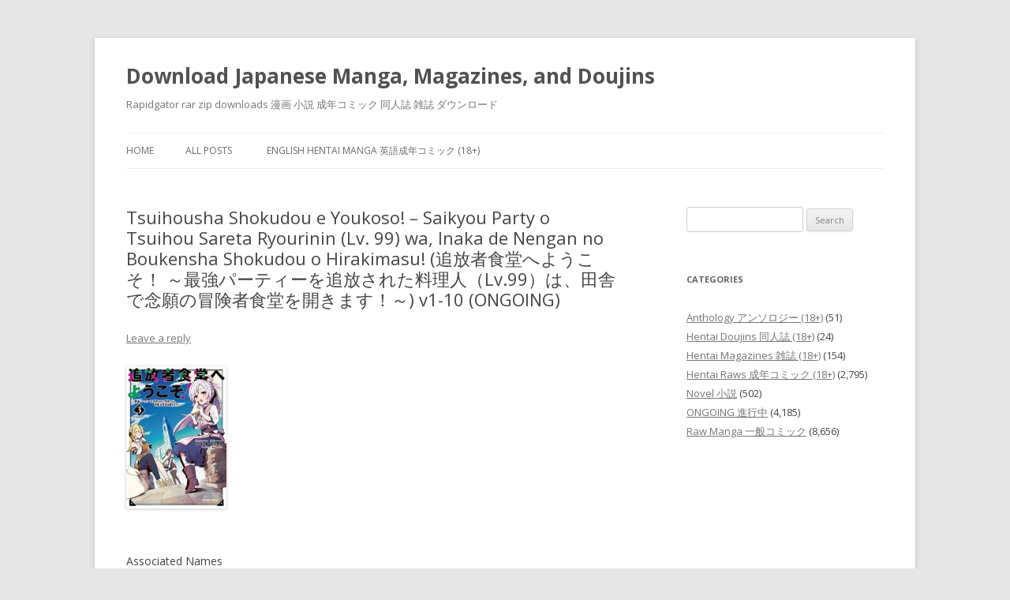

--- FILE ---
content_type: text/html; charset=UTF-8
request_url: https://jraws.net/tsuihousha-shokudou-e-youkoso-saikyou-party-o-tsuihou-sareta-ryourinin-lv-99-wa-inaka-de-nengan-no-boukensha-shokudou-o-hirakimasu-%E8%BF%BD%E6%94%BE%E8%80%85%E9%A3%9F%E5%A0%82%E3%81%B8/
body_size: 9400
content:
<!DOCTYPE html>
<!--[if IE 7]>
<html class="ie ie7" lang="en-US">
<![endif]-->
<!--[if IE 8]>
<html class="ie ie8" lang="en-US">
<![endif]-->
<!--[if !(IE 7) & !(IE 8)]><!-->
<html lang="en-US">
<!--<![endif]-->
<head>
<meta name="rapidgator" content="a2c03fd4dfbfff8d7ebac891741ece9adf2d138a"/>
<meta charset="UTF-8" />
<meta name="viewport" content="width=device-width" />
<title>Tsuihousha Shokudou e Youkoso! &#x2d; Saikyou Party o Tsuihou Sareta Ryourinin (Lv. 99) wa, Inaka de Nengan no Boukensha Shokudou o Hirakimasu! (追放者食堂へようこそ！ ～最強パーティーを追放された料理人（Lv.99）は、田舎で念願の冒険者食堂を開きます！～) v1&#x2d;10 (ONGOING) &#x2d; Download Japanese Manga, Magazines, and Doujins</title>
<link rel="profile" href="https://gmpg.org/xfn/11" />
<link rel="pingback" href="https://jraws.net/xmlrpc.php">
<!--[if lt IE 9]>
<script src="https://jraws.net/wp-content/themes/twentytwelve/js/html5.js?ver=3.7.0" type="text/javascript"></script>
<![endif]-->

<!-- The SEO Framework by Sybre Waaijer -->
<meta name="robots" content="max-snippet:-1,max-image-preview:large,max-video-preview:-1" />
<meta name="description" content="Associated Names Tsuihousha Shokudou e Youkoso! &ndash; Saikyou Party o Tsuihou Sareta Ryourinin (Lv.99) wa, Inaka de Nengan no Boukensha Shokudou o Hirakimasu!" />
<meta property="og:image" content="https://i.postimg.cc/VrqGqVYQ/i339956.jpg" />
<meta property="og:locale" content="en_US" />
<meta property="og:type" content="article" />
<meta property="og:title" content="Tsuihousha Shokudou e Youkoso! &#x2d; Saikyou Party o Tsuihou Sareta Ryourinin (Lv. 99) wa, Inaka de Nengan no Boukensha Shokudou o Hirakimasu! (追放者食堂へようこそ！ ～最強パーティーを追放された料理人（Lv.99）は、田舎で念願の冒険者食堂を開きます！～) v1&#x2d;10 (ONGOING)" />
<meta property="og:description" content="Associated Names Tsuihousha Shokudou e Youkoso! &ndash; Saikyou Party o Tsuihou Sareta Ryourinin (Lv.99) wa, Inaka de Nengan no Boukensha Shokudou o Hirakimasu! Welcome to the Cheap Restaurant of Outcasts!" />
<meta property="og:url" content="https://jraws.net/tsuihousha-shokudou-e-youkoso-saikyou-party-o-tsuihou-sareta-ryourinin-lv-99-wa-inaka-de-nengan-no-boukensha-shokudou-o-hirakimasu-%e8%bf%bd%e6%94%be%e8%80%85%e9%a3%9f%e5%a0%82%e3%81%b8/" />
<meta property="og:site_name" content="Download Japanese Manga, Magazines, and Doujins" />
<meta property="og:updated_time" content="2025-07-27T23:27+00:00" />
<meta property="article:published_time" content="2025-07-27T23:23+00:00" />
<meta property="article:modified_time" content="2025-07-27T23:27+00:00" />
<meta name="twitter:card" content="summary_large_image" />
<meta name="twitter:title" content="Tsuihousha Shokudou e Youkoso! &#x2d; Saikyou Party o Tsuihou Sareta Ryourinin (Lv. 99) wa, Inaka de Nengan no Boukensha Shokudou o Hirakimasu! (追放者食堂へようこそ！ ～最強パーティーを追放された料理人（Lv.99）は、田舎で念願の冒険者食堂を開きます！～) v1&#x2d;10 (ONGOING)" />
<meta name="twitter:description" content="Associated Names Tsuihousha Shokudou e Youkoso! &ndash; Saikyou Party o Tsuihou Sareta Ryourinin (Lv.99) wa, Inaka de Nengan no Boukensha Shokudou o Hirakimasu! Welcome to the Cheap Restaurant of Outcasts!" />
<meta name="twitter:image" content="https://i.postimg.cc/VrqGqVYQ/i339956.jpg" />
<link rel="canonical" href="https://jraws.net/tsuihousha-shokudou-e-youkoso-saikyou-party-o-tsuihou-sareta-ryourinin-lv-99-wa-inaka-de-nengan-no-boukensha-shokudou-o-hirakimasu-%e8%bf%bd%e6%94%be%e8%80%85%e9%a3%9f%e5%a0%82%e3%81%b8/" />
<script type="application/ld+json">{"@context":"https://schema.org","@type":"BreadcrumbList","itemListElement":[{"@type":"ListItem","position":1,"item":{"@id":"https://jraws.net/","name":"Download Japanese Manga, Magazines, and Doujins"}},{"@type":"ListItem","position":2,"item":{"@id":"https://jraws.net/category/raw-manga-%e6%bc%ab%e7%94%bb/","name":"Raw Manga \u4e00\u822c\u30b3\u30df\u30c3\u30af"}},{"@type":"ListItem","position":3,"item":{"@id":"https://jraws.net/tsuihousha-shokudou-e-youkoso-saikyou-party-o-tsuihou-sareta-ryourinin-lv-99-wa-inaka-de-nengan-no-boukensha-shokudou-o-hirakimasu-%e8%bf%bd%e6%94%be%e8%80%85%e9%a3%9f%e5%a0%82%e3%81%b8/","name":"Tsuihousha Shokudou e Youkoso! &#8211; Saikyou Party o Tsuihou Sareta Ryourinin (Lv. 99) wa, Inaka de Nengan no Boukensha Shokudou o Hirakimasu! (\u8ffd\u653e\u8005\u98df\u5802\u3078\u3088\u3046\u3053\u305d\uff01 \uff5e\u6700\u5f37\u30cf\u309a\u30fc\u30c6\u30a3\u30fc\u3092\u8ffd\u653e\u3055\u308c\u305f\u6599\u7406\u4eba\uff08Lv.99\uff09\u306f\u3001\u7530\u820e\u3066\u3099\u5ff5\u9858\u306e\u5192\u967a\u8005\u98df\u5802\u3092\u958b\u304d\u307e\u3059\uff01\uff5e) v1-10 (ONGOING)"}}]}</script>
<!-- / The SEO Framework by Sybre Waaijer | 7.19ms meta | 12.14ms boot -->

<link rel='dns-prefetch' href='//fonts.googleapis.com' />
<link href='https://fonts.gstatic.com' crossorigin rel='preconnect' />
<link rel="alternate" type="application/rss+xml" title="Download Japanese Manga, Magazines, and Doujins &raquo; Feed" href="https://jraws.net/feed/" />
<link rel="alternate" type="application/rss+xml" title="Download Japanese Manga, Magazines, and Doujins &raquo; Comments Feed" href="https://jraws.net/comments/feed/" />
<link rel="alternate" type="application/rss+xml" title="Download Japanese Manga, Magazines, and Doujins &raquo; Tsuihousha Shokudou e Youkoso! &#8211; Saikyou Party o Tsuihou Sareta Ryourinin (Lv. 99) wa, Inaka de Nengan no Boukensha Shokudou o Hirakimasu! (追放者食堂へようこそ！ ～最強パーティーを追放された料理人（Lv.99）は、田舎で念願の冒険者食堂を開きます！～) v1-10 (ONGOING) Comments Feed" href="https://jraws.net/tsuihousha-shokudou-e-youkoso-saikyou-party-o-tsuihou-sareta-ryourinin-lv-99-wa-inaka-de-nengan-no-boukensha-shokudou-o-hirakimasu-%e8%bf%bd%e6%94%be%e8%80%85%e9%a3%9f%e5%a0%82%e3%81%b8/feed/" />
<script type="text/javascript">
window._wpemojiSettings = {"baseUrl":"https:\/\/s.w.org\/images\/core\/emoji\/14.0.0\/72x72\/","ext":".png","svgUrl":"https:\/\/s.w.org\/images\/core\/emoji\/14.0.0\/svg\/","svgExt":".svg","source":{"concatemoji":"https:\/\/jraws.net\/wp-includes\/js\/wp-emoji-release.min.js?ver=6.2.8"}};
/*! This file is auto-generated */
!function(e,a,t){var n,r,o,i=a.createElement("canvas"),p=i.getContext&&i.getContext("2d");function s(e,t){p.clearRect(0,0,i.width,i.height),p.fillText(e,0,0);e=i.toDataURL();return p.clearRect(0,0,i.width,i.height),p.fillText(t,0,0),e===i.toDataURL()}function c(e){var t=a.createElement("script");t.src=e,t.defer=t.type="text/javascript",a.getElementsByTagName("head")[0].appendChild(t)}for(o=Array("flag","emoji"),t.supports={everything:!0,everythingExceptFlag:!0},r=0;r<o.length;r++)t.supports[o[r]]=function(e){if(p&&p.fillText)switch(p.textBaseline="top",p.font="600 32px Arial",e){case"flag":return s("\ud83c\udff3\ufe0f\u200d\u26a7\ufe0f","\ud83c\udff3\ufe0f\u200b\u26a7\ufe0f")?!1:!s("\ud83c\uddfa\ud83c\uddf3","\ud83c\uddfa\u200b\ud83c\uddf3")&&!s("\ud83c\udff4\udb40\udc67\udb40\udc62\udb40\udc65\udb40\udc6e\udb40\udc67\udb40\udc7f","\ud83c\udff4\u200b\udb40\udc67\u200b\udb40\udc62\u200b\udb40\udc65\u200b\udb40\udc6e\u200b\udb40\udc67\u200b\udb40\udc7f");case"emoji":return!s("\ud83e\udef1\ud83c\udffb\u200d\ud83e\udef2\ud83c\udfff","\ud83e\udef1\ud83c\udffb\u200b\ud83e\udef2\ud83c\udfff")}return!1}(o[r]),t.supports.everything=t.supports.everything&&t.supports[o[r]],"flag"!==o[r]&&(t.supports.everythingExceptFlag=t.supports.everythingExceptFlag&&t.supports[o[r]]);t.supports.everythingExceptFlag=t.supports.everythingExceptFlag&&!t.supports.flag,t.DOMReady=!1,t.readyCallback=function(){t.DOMReady=!0},t.supports.everything||(n=function(){t.readyCallback()},a.addEventListener?(a.addEventListener("DOMContentLoaded",n,!1),e.addEventListener("load",n,!1)):(e.attachEvent("onload",n),a.attachEvent("onreadystatechange",function(){"complete"===a.readyState&&t.readyCallback()})),(e=t.source||{}).concatemoji?c(e.concatemoji):e.wpemoji&&e.twemoji&&(c(e.twemoji),c(e.wpemoji)))}(window,document,window._wpemojiSettings);
</script>
<style type="text/css">
img.wp-smiley,
img.emoji {
	display: inline !important;
	border: none !important;
	box-shadow: none !important;
	height: 1em !important;
	width: 1em !important;
	margin: 0 0.07em !important;
	vertical-align: -0.1em !important;
	background: none !important;
	padding: 0 !important;
}
</style>
	<link rel='stylesheet' id='wp-block-library-css' href='https://jraws.net/wp-includes/css/dist/block-library/style.min.css?ver=6.2.8' type='text/css' media='all' />
<style id='wp-block-library-theme-inline-css' type='text/css'>
.wp-block-audio figcaption{color:#555;font-size:13px;text-align:center}.is-dark-theme .wp-block-audio figcaption{color:hsla(0,0%,100%,.65)}.wp-block-audio{margin:0 0 1em}.wp-block-code{border:1px solid #ccc;border-radius:4px;font-family:Menlo,Consolas,monaco,monospace;padding:.8em 1em}.wp-block-embed figcaption{color:#555;font-size:13px;text-align:center}.is-dark-theme .wp-block-embed figcaption{color:hsla(0,0%,100%,.65)}.wp-block-embed{margin:0 0 1em}.blocks-gallery-caption{color:#555;font-size:13px;text-align:center}.is-dark-theme .blocks-gallery-caption{color:hsla(0,0%,100%,.65)}.wp-block-image figcaption{color:#555;font-size:13px;text-align:center}.is-dark-theme .wp-block-image figcaption{color:hsla(0,0%,100%,.65)}.wp-block-image{margin:0 0 1em}.wp-block-pullquote{border-bottom:4px solid;border-top:4px solid;color:currentColor;margin-bottom:1.75em}.wp-block-pullquote cite,.wp-block-pullquote footer,.wp-block-pullquote__citation{color:currentColor;font-size:.8125em;font-style:normal;text-transform:uppercase}.wp-block-quote{border-left:.25em solid;margin:0 0 1.75em;padding-left:1em}.wp-block-quote cite,.wp-block-quote footer{color:currentColor;font-size:.8125em;font-style:normal;position:relative}.wp-block-quote.has-text-align-right{border-left:none;border-right:.25em solid;padding-left:0;padding-right:1em}.wp-block-quote.has-text-align-center{border:none;padding-left:0}.wp-block-quote.is-large,.wp-block-quote.is-style-large,.wp-block-quote.is-style-plain{border:none}.wp-block-search .wp-block-search__label{font-weight:700}.wp-block-search__button{border:1px solid #ccc;padding:.375em .625em}:where(.wp-block-group.has-background){padding:1.25em 2.375em}.wp-block-separator.has-css-opacity{opacity:.4}.wp-block-separator{border:none;border-bottom:2px solid;margin-left:auto;margin-right:auto}.wp-block-separator.has-alpha-channel-opacity{opacity:1}.wp-block-separator:not(.is-style-wide):not(.is-style-dots){width:100px}.wp-block-separator.has-background:not(.is-style-dots){border-bottom:none;height:1px}.wp-block-separator.has-background:not(.is-style-wide):not(.is-style-dots){height:2px}.wp-block-table{margin:0 0 1em}.wp-block-table td,.wp-block-table th{word-break:normal}.wp-block-table figcaption{color:#555;font-size:13px;text-align:center}.is-dark-theme .wp-block-table figcaption{color:hsla(0,0%,100%,.65)}.wp-block-video figcaption{color:#555;font-size:13px;text-align:center}.is-dark-theme .wp-block-video figcaption{color:hsla(0,0%,100%,.65)}.wp-block-video{margin:0 0 1em}.wp-block-template-part.has-background{margin-bottom:0;margin-top:0;padding:1.25em 2.375em}
</style>
<link rel='stylesheet' id='classic-theme-styles-css' href='https://jraws.net/wp-includes/css/classic-themes.min.css?ver=6.2.8' type='text/css' media='all' />
<style id='global-styles-inline-css' type='text/css'>
body{--wp--preset--color--black: #000000;--wp--preset--color--cyan-bluish-gray: #abb8c3;--wp--preset--color--white: #fff;--wp--preset--color--pale-pink: #f78da7;--wp--preset--color--vivid-red: #cf2e2e;--wp--preset--color--luminous-vivid-orange: #ff6900;--wp--preset--color--luminous-vivid-amber: #fcb900;--wp--preset--color--light-green-cyan: #7bdcb5;--wp--preset--color--vivid-green-cyan: #00d084;--wp--preset--color--pale-cyan-blue: #8ed1fc;--wp--preset--color--vivid-cyan-blue: #0693e3;--wp--preset--color--vivid-purple: #9b51e0;--wp--preset--color--blue: #21759b;--wp--preset--color--dark-gray: #444;--wp--preset--color--medium-gray: #9f9f9f;--wp--preset--color--light-gray: #e6e6e6;--wp--preset--gradient--vivid-cyan-blue-to-vivid-purple: linear-gradient(135deg,rgba(6,147,227,1) 0%,rgb(155,81,224) 100%);--wp--preset--gradient--light-green-cyan-to-vivid-green-cyan: linear-gradient(135deg,rgb(122,220,180) 0%,rgb(0,208,130) 100%);--wp--preset--gradient--luminous-vivid-amber-to-luminous-vivid-orange: linear-gradient(135deg,rgba(252,185,0,1) 0%,rgba(255,105,0,1) 100%);--wp--preset--gradient--luminous-vivid-orange-to-vivid-red: linear-gradient(135deg,rgba(255,105,0,1) 0%,rgb(207,46,46) 100%);--wp--preset--gradient--very-light-gray-to-cyan-bluish-gray: linear-gradient(135deg,rgb(238,238,238) 0%,rgb(169,184,195) 100%);--wp--preset--gradient--cool-to-warm-spectrum: linear-gradient(135deg,rgb(74,234,220) 0%,rgb(151,120,209) 20%,rgb(207,42,186) 40%,rgb(238,44,130) 60%,rgb(251,105,98) 80%,rgb(254,248,76) 100%);--wp--preset--gradient--blush-light-purple: linear-gradient(135deg,rgb(255,206,236) 0%,rgb(152,150,240) 100%);--wp--preset--gradient--blush-bordeaux: linear-gradient(135deg,rgb(254,205,165) 0%,rgb(254,45,45) 50%,rgb(107,0,62) 100%);--wp--preset--gradient--luminous-dusk: linear-gradient(135deg,rgb(255,203,112) 0%,rgb(199,81,192) 50%,rgb(65,88,208) 100%);--wp--preset--gradient--pale-ocean: linear-gradient(135deg,rgb(255,245,203) 0%,rgb(182,227,212) 50%,rgb(51,167,181) 100%);--wp--preset--gradient--electric-grass: linear-gradient(135deg,rgb(202,248,128) 0%,rgb(113,206,126) 100%);--wp--preset--gradient--midnight: linear-gradient(135deg,rgb(2,3,129) 0%,rgb(40,116,252) 100%);--wp--preset--duotone--dark-grayscale: url('#wp-duotone-dark-grayscale');--wp--preset--duotone--grayscale: url('#wp-duotone-grayscale');--wp--preset--duotone--purple-yellow: url('#wp-duotone-purple-yellow');--wp--preset--duotone--blue-red: url('#wp-duotone-blue-red');--wp--preset--duotone--midnight: url('#wp-duotone-midnight');--wp--preset--duotone--magenta-yellow: url('#wp-duotone-magenta-yellow');--wp--preset--duotone--purple-green: url('#wp-duotone-purple-green');--wp--preset--duotone--blue-orange: url('#wp-duotone-blue-orange');--wp--preset--font-size--small: 13px;--wp--preset--font-size--medium: 20px;--wp--preset--font-size--large: 36px;--wp--preset--font-size--x-large: 42px;--wp--preset--spacing--20: 0.44rem;--wp--preset--spacing--30: 0.67rem;--wp--preset--spacing--40: 1rem;--wp--preset--spacing--50: 1.5rem;--wp--preset--spacing--60: 2.25rem;--wp--preset--spacing--70: 3.38rem;--wp--preset--spacing--80: 5.06rem;--wp--preset--shadow--natural: 6px 6px 9px rgba(0, 0, 0, 0.2);--wp--preset--shadow--deep: 12px 12px 50px rgba(0, 0, 0, 0.4);--wp--preset--shadow--sharp: 6px 6px 0px rgba(0, 0, 0, 0.2);--wp--preset--shadow--outlined: 6px 6px 0px -3px rgba(255, 255, 255, 1), 6px 6px rgba(0, 0, 0, 1);--wp--preset--shadow--crisp: 6px 6px 0px rgba(0, 0, 0, 1);}:where(.is-layout-flex){gap: 0.5em;}body .is-layout-flow > .alignleft{float: left;margin-inline-start: 0;margin-inline-end: 2em;}body .is-layout-flow > .alignright{float: right;margin-inline-start: 2em;margin-inline-end: 0;}body .is-layout-flow > .aligncenter{margin-left: auto !important;margin-right: auto !important;}body .is-layout-constrained > .alignleft{float: left;margin-inline-start: 0;margin-inline-end: 2em;}body .is-layout-constrained > .alignright{float: right;margin-inline-start: 2em;margin-inline-end: 0;}body .is-layout-constrained > .aligncenter{margin-left: auto !important;margin-right: auto !important;}body .is-layout-constrained > :where(:not(.alignleft):not(.alignright):not(.alignfull)){max-width: var(--wp--style--global--content-size);margin-left: auto !important;margin-right: auto !important;}body .is-layout-constrained > .alignwide{max-width: var(--wp--style--global--wide-size);}body .is-layout-flex{display: flex;}body .is-layout-flex{flex-wrap: wrap;align-items: center;}body .is-layout-flex > *{margin: 0;}:where(.wp-block-columns.is-layout-flex){gap: 2em;}.has-black-color{color: var(--wp--preset--color--black) !important;}.has-cyan-bluish-gray-color{color: var(--wp--preset--color--cyan-bluish-gray) !important;}.has-white-color{color: var(--wp--preset--color--white) !important;}.has-pale-pink-color{color: var(--wp--preset--color--pale-pink) !important;}.has-vivid-red-color{color: var(--wp--preset--color--vivid-red) !important;}.has-luminous-vivid-orange-color{color: var(--wp--preset--color--luminous-vivid-orange) !important;}.has-luminous-vivid-amber-color{color: var(--wp--preset--color--luminous-vivid-amber) !important;}.has-light-green-cyan-color{color: var(--wp--preset--color--light-green-cyan) !important;}.has-vivid-green-cyan-color{color: var(--wp--preset--color--vivid-green-cyan) !important;}.has-pale-cyan-blue-color{color: var(--wp--preset--color--pale-cyan-blue) !important;}.has-vivid-cyan-blue-color{color: var(--wp--preset--color--vivid-cyan-blue) !important;}.has-vivid-purple-color{color: var(--wp--preset--color--vivid-purple) !important;}.has-black-background-color{background-color: var(--wp--preset--color--black) !important;}.has-cyan-bluish-gray-background-color{background-color: var(--wp--preset--color--cyan-bluish-gray) !important;}.has-white-background-color{background-color: var(--wp--preset--color--white) !important;}.has-pale-pink-background-color{background-color: var(--wp--preset--color--pale-pink) !important;}.has-vivid-red-background-color{background-color: var(--wp--preset--color--vivid-red) !important;}.has-luminous-vivid-orange-background-color{background-color: var(--wp--preset--color--luminous-vivid-orange) !important;}.has-luminous-vivid-amber-background-color{background-color: var(--wp--preset--color--luminous-vivid-amber) !important;}.has-light-green-cyan-background-color{background-color: var(--wp--preset--color--light-green-cyan) !important;}.has-vivid-green-cyan-background-color{background-color: var(--wp--preset--color--vivid-green-cyan) !important;}.has-pale-cyan-blue-background-color{background-color: var(--wp--preset--color--pale-cyan-blue) !important;}.has-vivid-cyan-blue-background-color{background-color: var(--wp--preset--color--vivid-cyan-blue) !important;}.has-vivid-purple-background-color{background-color: var(--wp--preset--color--vivid-purple) !important;}.has-black-border-color{border-color: var(--wp--preset--color--black) !important;}.has-cyan-bluish-gray-border-color{border-color: var(--wp--preset--color--cyan-bluish-gray) !important;}.has-white-border-color{border-color: var(--wp--preset--color--white) !important;}.has-pale-pink-border-color{border-color: var(--wp--preset--color--pale-pink) !important;}.has-vivid-red-border-color{border-color: var(--wp--preset--color--vivid-red) !important;}.has-luminous-vivid-orange-border-color{border-color: var(--wp--preset--color--luminous-vivid-orange) !important;}.has-luminous-vivid-amber-border-color{border-color: var(--wp--preset--color--luminous-vivid-amber) !important;}.has-light-green-cyan-border-color{border-color: var(--wp--preset--color--light-green-cyan) !important;}.has-vivid-green-cyan-border-color{border-color: var(--wp--preset--color--vivid-green-cyan) !important;}.has-pale-cyan-blue-border-color{border-color: var(--wp--preset--color--pale-cyan-blue) !important;}.has-vivid-cyan-blue-border-color{border-color: var(--wp--preset--color--vivid-cyan-blue) !important;}.has-vivid-purple-border-color{border-color: var(--wp--preset--color--vivid-purple) !important;}.has-vivid-cyan-blue-to-vivid-purple-gradient-background{background: var(--wp--preset--gradient--vivid-cyan-blue-to-vivid-purple) !important;}.has-light-green-cyan-to-vivid-green-cyan-gradient-background{background: var(--wp--preset--gradient--light-green-cyan-to-vivid-green-cyan) !important;}.has-luminous-vivid-amber-to-luminous-vivid-orange-gradient-background{background: var(--wp--preset--gradient--luminous-vivid-amber-to-luminous-vivid-orange) !important;}.has-luminous-vivid-orange-to-vivid-red-gradient-background{background: var(--wp--preset--gradient--luminous-vivid-orange-to-vivid-red) !important;}.has-very-light-gray-to-cyan-bluish-gray-gradient-background{background: var(--wp--preset--gradient--very-light-gray-to-cyan-bluish-gray) !important;}.has-cool-to-warm-spectrum-gradient-background{background: var(--wp--preset--gradient--cool-to-warm-spectrum) !important;}.has-blush-light-purple-gradient-background{background: var(--wp--preset--gradient--blush-light-purple) !important;}.has-blush-bordeaux-gradient-background{background: var(--wp--preset--gradient--blush-bordeaux) !important;}.has-luminous-dusk-gradient-background{background: var(--wp--preset--gradient--luminous-dusk) !important;}.has-pale-ocean-gradient-background{background: var(--wp--preset--gradient--pale-ocean) !important;}.has-electric-grass-gradient-background{background: var(--wp--preset--gradient--electric-grass) !important;}.has-midnight-gradient-background{background: var(--wp--preset--gradient--midnight) !important;}.has-small-font-size{font-size: var(--wp--preset--font-size--small) !important;}.has-medium-font-size{font-size: var(--wp--preset--font-size--medium) !important;}.has-large-font-size{font-size: var(--wp--preset--font-size--large) !important;}.has-x-large-font-size{font-size: var(--wp--preset--font-size--x-large) !important;}
.wp-block-navigation a:where(:not(.wp-element-button)){color: inherit;}
:where(.wp-block-columns.is-layout-flex){gap: 2em;}
.wp-block-pullquote{font-size: 1.5em;line-height: 1.6;}
</style>
<link rel='stylesheet' id='wp-pagenavi-css' href='https://jraws.net/wp-content/plugins/wp-pagenavi/pagenavi-css.css?ver=2.70' type='text/css' media='all' />
<link rel='stylesheet' id='twentytwelve-fonts-css' href='https://fonts.googleapis.com/css?family=Open+Sans%3A400italic%2C700italic%2C400%2C700&#038;subset=latin%2Clatin-ext&#038;display=fallback' type='text/css' media='all' />
<link rel='stylesheet' id='twentytwelve-style-css' href='https://jraws.net/wp-content/themes/twentytwelve/style.css?ver=20190507' type='text/css' media='all' />
<link rel='stylesheet' id='twentytwelve-block-style-css' href='https://jraws.net/wp-content/themes/twentytwelve/css/blocks.css?ver=20190406' type='text/css' media='all' />
<!--[if lt IE 9]>
<link rel='stylesheet' id='twentytwelve-ie-css' href='https://jraws.net/wp-content/themes/twentytwelve/css/ie.css?ver=20150214' type='text/css' media='all' />
<![endif]-->
<script type='text/javascript' src='https://jraws.net/wp-includes/js/jquery/jquery.min.js?ver=3.6.4' id='jquery-core-js'></script>
<script type='text/javascript' src='https://jraws.net/wp-includes/js/jquery/jquery-migrate.min.js?ver=3.4.0' id='jquery-migrate-js'></script>
<link rel="https://api.w.org/" href="https://jraws.net/wp-json/" /><link rel="alternate" type="application/json" href="https://jraws.net/wp-json/wp/v2/posts/122102" /><link rel="EditURI" type="application/rsd+xml" title="RSD" href="https://jraws.net/xmlrpc.php?rsd" />
<link rel="wlwmanifest" type="application/wlwmanifest+xml" href="https://jraws.net/wp-includes/wlwmanifest.xml" />
<link rel="alternate" type="application/json+oembed" href="https://jraws.net/wp-json/oembed/1.0/embed?url=https%3A%2F%2Fjraws.net%2Ftsuihousha-shokudou-e-youkoso-saikyou-party-o-tsuihou-sareta-ryourinin-lv-99-wa-inaka-de-nengan-no-boukensha-shokudou-o-hirakimasu-%25e8%25bf%25bd%25e6%2594%25be%25e8%2580%2585%25e9%25a3%259f%25e5%25a0%2582%25e3%2581%25b8%2F" />
<link rel="alternate" type="text/xml+oembed" href="https://jraws.net/wp-json/oembed/1.0/embed?url=https%3A%2F%2Fjraws.net%2Ftsuihousha-shokudou-e-youkoso-saikyou-party-o-tsuihou-sareta-ryourinin-lv-99-wa-inaka-de-nengan-no-boukensha-shokudou-o-hirakimasu-%25e8%25bf%25bd%25e6%2594%25be%25e8%2580%2585%25e9%25a3%259f%25e5%25a0%2582%25e3%2581%25b8%2F&#038;format=xml" />

	<!-- Global site tag (gtag.js) - Google Analytics -->
<script async src="https://www.googletagmanager.com/gtag/js?id=UA-45795169-15"></script>
<script>
  window.dataLayer = window.dataLayer || [];
  function gtag(){dataLayer.push(arguments);}
  gtag('js', new Date());

  gtag('config', 'UA-45795169-15');
</script>

</head>

<body class="post-template-default single single-post postid-122102 single-format-standard wp-embed-responsive custom-font-enabled single-author">
<svg xmlns="http://www.w3.org/2000/svg" viewBox="0 0 0 0" width="0" height="0" focusable="false" role="none" style="visibility: hidden; position: absolute; left: -9999px; overflow: hidden;" ><defs><filter id="wp-duotone-dark-grayscale"><feColorMatrix color-interpolation-filters="sRGB" type="matrix" values=" .299 .587 .114 0 0 .299 .587 .114 0 0 .299 .587 .114 0 0 .299 .587 .114 0 0 " /><feComponentTransfer color-interpolation-filters="sRGB" ><feFuncR type="table" tableValues="0 0.49803921568627" /><feFuncG type="table" tableValues="0 0.49803921568627" /><feFuncB type="table" tableValues="0 0.49803921568627" /><feFuncA type="table" tableValues="1 1" /></feComponentTransfer><feComposite in2="SourceGraphic" operator="in" /></filter></defs></svg><svg xmlns="http://www.w3.org/2000/svg" viewBox="0 0 0 0" width="0" height="0" focusable="false" role="none" style="visibility: hidden; position: absolute; left: -9999px; overflow: hidden;" ><defs><filter id="wp-duotone-grayscale"><feColorMatrix color-interpolation-filters="sRGB" type="matrix" values=" .299 .587 .114 0 0 .299 .587 .114 0 0 .299 .587 .114 0 0 .299 .587 .114 0 0 " /><feComponentTransfer color-interpolation-filters="sRGB" ><feFuncR type="table" tableValues="0 1" /><feFuncG type="table" tableValues="0 1" /><feFuncB type="table" tableValues="0 1" /><feFuncA type="table" tableValues="1 1" /></feComponentTransfer><feComposite in2="SourceGraphic" operator="in" /></filter></defs></svg><svg xmlns="http://www.w3.org/2000/svg" viewBox="0 0 0 0" width="0" height="0" focusable="false" role="none" style="visibility: hidden; position: absolute; left: -9999px; overflow: hidden;" ><defs><filter id="wp-duotone-purple-yellow"><feColorMatrix color-interpolation-filters="sRGB" type="matrix" values=" .299 .587 .114 0 0 .299 .587 .114 0 0 .299 .587 .114 0 0 .299 .587 .114 0 0 " /><feComponentTransfer color-interpolation-filters="sRGB" ><feFuncR type="table" tableValues="0.54901960784314 0.98823529411765" /><feFuncG type="table" tableValues="0 1" /><feFuncB type="table" tableValues="0.71764705882353 0.25490196078431" /><feFuncA type="table" tableValues="1 1" /></feComponentTransfer><feComposite in2="SourceGraphic" operator="in" /></filter></defs></svg><svg xmlns="http://www.w3.org/2000/svg" viewBox="0 0 0 0" width="0" height="0" focusable="false" role="none" style="visibility: hidden; position: absolute; left: -9999px; overflow: hidden;" ><defs><filter id="wp-duotone-blue-red"><feColorMatrix color-interpolation-filters="sRGB" type="matrix" values=" .299 .587 .114 0 0 .299 .587 .114 0 0 .299 .587 .114 0 0 .299 .587 .114 0 0 " /><feComponentTransfer color-interpolation-filters="sRGB" ><feFuncR type="table" tableValues="0 1" /><feFuncG type="table" tableValues="0 0.27843137254902" /><feFuncB type="table" tableValues="0.5921568627451 0.27843137254902" /><feFuncA type="table" tableValues="1 1" /></feComponentTransfer><feComposite in2="SourceGraphic" operator="in" /></filter></defs></svg><svg xmlns="http://www.w3.org/2000/svg" viewBox="0 0 0 0" width="0" height="0" focusable="false" role="none" style="visibility: hidden; position: absolute; left: -9999px; overflow: hidden;" ><defs><filter id="wp-duotone-midnight"><feColorMatrix color-interpolation-filters="sRGB" type="matrix" values=" .299 .587 .114 0 0 .299 .587 .114 0 0 .299 .587 .114 0 0 .299 .587 .114 0 0 " /><feComponentTransfer color-interpolation-filters="sRGB" ><feFuncR type="table" tableValues="0 0" /><feFuncG type="table" tableValues="0 0.64705882352941" /><feFuncB type="table" tableValues="0 1" /><feFuncA type="table" tableValues="1 1" /></feComponentTransfer><feComposite in2="SourceGraphic" operator="in" /></filter></defs></svg><svg xmlns="http://www.w3.org/2000/svg" viewBox="0 0 0 0" width="0" height="0" focusable="false" role="none" style="visibility: hidden; position: absolute; left: -9999px; overflow: hidden;" ><defs><filter id="wp-duotone-magenta-yellow"><feColorMatrix color-interpolation-filters="sRGB" type="matrix" values=" .299 .587 .114 0 0 .299 .587 .114 0 0 .299 .587 .114 0 0 .299 .587 .114 0 0 " /><feComponentTransfer color-interpolation-filters="sRGB" ><feFuncR type="table" tableValues="0.78039215686275 1" /><feFuncG type="table" tableValues="0 0.94901960784314" /><feFuncB type="table" tableValues="0.35294117647059 0.47058823529412" /><feFuncA type="table" tableValues="1 1" /></feComponentTransfer><feComposite in2="SourceGraphic" operator="in" /></filter></defs></svg><svg xmlns="http://www.w3.org/2000/svg" viewBox="0 0 0 0" width="0" height="0" focusable="false" role="none" style="visibility: hidden; position: absolute; left: -9999px; overflow: hidden;" ><defs><filter id="wp-duotone-purple-green"><feColorMatrix color-interpolation-filters="sRGB" type="matrix" values=" .299 .587 .114 0 0 .299 .587 .114 0 0 .299 .587 .114 0 0 .299 .587 .114 0 0 " /><feComponentTransfer color-interpolation-filters="sRGB" ><feFuncR type="table" tableValues="0.65098039215686 0.40392156862745" /><feFuncG type="table" tableValues="0 1" /><feFuncB type="table" tableValues="0.44705882352941 0.4" /><feFuncA type="table" tableValues="1 1" /></feComponentTransfer><feComposite in2="SourceGraphic" operator="in" /></filter></defs></svg><svg xmlns="http://www.w3.org/2000/svg" viewBox="0 0 0 0" width="0" height="0" focusable="false" role="none" style="visibility: hidden; position: absolute; left: -9999px; overflow: hidden;" ><defs><filter id="wp-duotone-blue-orange"><feColorMatrix color-interpolation-filters="sRGB" type="matrix" values=" .299 .587 .114 0 0 .299 .587 .114 0 0 .299 .587 .114 0 0 .299 .587 .114 0 0 " /><feComponentTransfer color-interpolation-filters="sRGB" ><feFuncR type="table" tableValues="0.098039215686275 1" /><feFuncG type="table" tableValues="0 0.66274509803922" /><feFuncB type="table" tableValues="0.84705882352941 0.41960784313725" /><feFuncA type="table" tableValues="1 1" /></feComponentTransfer><feComposite in2="SourceGraphic" operator="in" /></filter></defs></svg><div id="page" class="hfeed site">
	<header id="masthead" class="site-header" role="banner">
		<hgroup>
			<h1 class="site-title"><a href="https://jraws.net/" title="Download Japanese Manga, Magazines, and Doujins" rel="home">Download Japanese Manga, Magazines, and Doujins</a></h1>
			<h2 class="site-description">Rapidgator rar zip downloads 漫画 小説 成年コミック 同人誌 雑誌 ダウンロード</h2>
		</hgroup>

		<nav id="site-navigation" class="main-navigation" role="navigation">
			<button class="menu-toggle">Menu</button>
			<a class="assistive-text" href="#content" title="Skip to content">Skip to content</a>
			<div class="nav-menu"><ul>
<li ><a href="https://jraws.net/">Home</a></li><li class="page_item page-item-76047"><a href="https://jraws.net/all-posts/">All Posts</a></li>
<li class="page_item page-item-102982"><a href="https://jraws.net/english-hentai-manga/">English Hentai Manga 英語成年コミック (18+)</a></li>
</ul></div>
		</nav><!-- #site-navigation -->

			</header><!-- #masthead -->

	<div id="main" class="wrapper">

	<div id="primary" class="site-content">
		<div id="content" role="main">

			
				
	<article id="post-122102" class="post-122102 post type-post status-publish format-standard hentry category-ongoing category-raw-manga-">
				<header class="entry-header">
			
						<h1 class="entry-title">Tsuihousha Shokudou e Youkoso! &#8211; Saikyou Party o Tsuihou Sareta Ryourinin (Lv. 99) wa, Inaka de Nengan no Boukensha Shokudou o Hirakimasu! (追放者食堂へようこそ！ ～最強パーティーを追放された料理人（Lv.99）は、田舎で念願の冒険者食堂を開きます！～) v1-10 (ONGOING)</h1>
										<div class="comments-link">
					<a href="https://jraws.net/tsuihousha-shokudou-e-youkoso-saikyou-party-o-tsuihou-sareta-ryourinin-lv-99-wa-inaka-de-nengan-no-boukensha-shokudou-o-hirakimasu-%e8%bf%bd%e6%94%be%e8%80%85%e9%a3%9f%e5%a0%82%e3%81%b8/#respond"><span class="leave-reply">Leave a reply</span></a>				</div><!-- .comments-link -->
					</header><!-- .entry-header -->

				<div class="entry-content">
			<p><a href='https://postimg.cc/VrqGqVYQ' target='_blank' rel="noopener noreferrer"><img src='https://i.postimg.cc/VrqGqVYQ/i339956.jpg' border='0' alt='i339956'/></a></p>
<p><span id="more-122102"></span><br />
Associated Names<br />
Tsuihousha Shokudou e Youkoso! &#8211; Saikyou Party o Tsuihou Sareta Ryourinin (Lv.99) wa, Inaka de Nengan no Boukensha Shokudou o Hirakimasu!<br />
Welcome to the Cheap Restaurant of Outcasts!<br />
Welcome to the Outcast&#8217;s Restaurant!<br />
流放者食堂<br />
追放者食堂へようこそ！ ～最強パーティーを追放された料理人（Lv.99）は、田舎で念願の冒険者食堂を開きます！～</p>
<p>Author/Artist</p>
<p>Rapidgator<br />
<a href="https://rapidgator.net/file/91366c1253ceed6a958d1efa251e4d71/Tsuihousha_Shokudou_e_Youkoso!_v01-06.rar.html">Tsuihousha_Shokudou_e_Youkoso!_v01-06.rar</a><br />
<a href="https://rapidgator.net/file/0ec3cc1a088c44c325866d65c5b722cb/Tsuihousha_Shokudou_e_Youkoso!_v07s.rar.html">Tsuihousha_Shokudou_e_Youkoso!_v07s.rar</a><br />
<a href="https://rapidgator.net/file/11eec0041148ce5294b3b7f4033c8936/Tsuihosha_Shokudo_e_Yokoso_v08.rar.html">Tsuihosha_Shokudo_e_Yokoso_v08.rar</a><br />
<a href="https://rapidgator.net/file/8bcd1f562c3db6a5087bc8b8a6511136/Tsuihosha_Shokudo_e_Yokoso_v09.rar.html">Tsuihosha_Shokudo_e_Yokoso_v09.rar</a><br />
<a href="https://rapidgator.net/file/cbd861e146ee042bee9995f737086019/Tsuihosha_Shokudo_e_Yokoso_v10.rar.html">Tsuihosha_Shokudo_e_Yokoso_v10.rar</a></p>
					</div><!-- .entry-content -->
		
		<footer class="entry-meta">
			This entry was posted in <a href="https://jraws.net/category/ongoing/" rel="category tag">ONGOING 進行中</a>, <a href="https://jraws.net/category/raw-manga-%e6%bc%ab%e7%94%bb/" rel="category tag">Raw Manga 一般コミック</a> on <a href="https://jraws.net/tsuihousha-shokudou-e-youkoso-saikyou-party-o-tsuihou-sareta-ryourinin-lv-99-wa-inaka-de-nengan-no-boukensha-shokudou-o-hirakimasu-%e8%bf%bd%e6%94%be%e8%80%85%e9%a3%9f%e5%a0%82%e3%81%b8/" title="11:23 pm" rel="bookmark"><time class="entry-date" datetime="2025-07-27T23:23:42+00:00">July 27, 2025</time></a><span class="by-author"> by <span class="author vcard"><a class="url fn n" href="https://jraws.net/author/jpraws/" title="View all posts by jpraws" rel="author">jpraws</a></span></span>.								</footer><!-- .entry-meta -->
	</article><!-- #post -->

				<nav class="nav-single">
					<h3 class="assistive-text">Post navigation</h3>
					<span class="nav-previous"><a href="https://jraws.net/hotel-inhumans-%e3%83%9b%e3%83%86%e3%83%ab%e3%83%bb%e3%82%a4%e3%83%b3%e3%83%92%e3%83%a5%e3%83%bc%e3%83%9e%e3%83%b3%e3%82%ba-v1-10-ongoing/" rel="prev"><span class="meta-nav">&larr;</span> Hotel Inhumans (ホテル・インヒューマンズ) v1-11 (ONGOING)</a></span>
					<span class="nav-next"><a href="https://jraws.net/in-a-different-world-with-a-smartphone-%e7%95%b0%e4%b8%96%e7%95%8c%e3%81%af%e3%82%b9%e3%83%9e%e3%83%bc%e3%83%88%e3%83%95%e3%82%a9%e3%83%b3%e3%81%a8%e3%81%a8%e3%82%82%e3%81%ab%e3%80%82-v1-4-ongoing/" rel="next">In a Different World with a Smartphone (異世界はスマートフォンとともに。) v1-17 (ONGOING) <span class="meta-nav">&rarr;</span></a></span>
				</nav><!-- .nav-single -->

				
<div id="comments" class="comments-area">

	
	
		<div id="respond" class="comment-respond">
		<h3 id="reply-title" class="comment-reply-title">Leave a Reply <small><a rel="nofollow" id="cancel-comment-reply-link" href="/tsuihousha-shokudou-e-youkoso-saikyou-party-o-tsuihou-sareta-ryourinin-lv-99-wa-inaka-de-nengan-no-boukensha-shokudou-o-hirakimasu-%E8%BF%BD%E6%94%BE%E8%80%85%E9%A3%9F%E5%A0%82%E3%81%B8/#respond" style="display:none;">Cancel reply</a></small></h3><p class="must-log-in">You must be <a href="https://jraws.net/wp-login.php?redirect_to=https%3A%2F%2Fjraws.net%2Ftsuihousha-shokudou-e-youkoso-saikyou-party-o-tsuihou-sareta-ryourinin-lv-99-wa-inaka-de-nengan-no-boukensha-shokudou-o-hirakimasu-%25e8%25bf%25bd%25e6%2594%25be%25e8%2580%2585%25e9%25a3%259f%25e5%25a0%2582%25e3%2581%25b8%2F">logged in</a> to post a comment.</p>	</div><!-- #respond -->
	
</div><!-- #comments .comments-area -->

			
		</div><!-- #content -->
	</div><!-- #primary -->


			<div id="secondary" class="widget-area" role="complementary">
			<aside id="search-2" class="widget widget_search"><form role="search" method="get" id="searchform" class="searchform" action="https://jraws.net/">
				<div>
					<label class="screen-reader-text" for="s">Search for:</label>
					<input type="text" value="" name="s" id="s" />
					<input type="submit" id="searchsubmit" value="Search" />
				</div>
			</form></aside><aside id="categories-2" class="widget widget_categories"><h3 class="widget-title">Categories</h3>
			<ul>
					<li class="cat-item cat-item-2991"><a href="https://jraws.net/category/anthology-%e3%82%a2%e3%83%b3%e3%82%bd%e3%83%ad%e3%82%b8%e3%83%bc-18/">Anthology アンソロジー (18+)</a> (51)
</li>
	<li class="cat-item cat-item-202"><a href="https://jraws.net/category/hentai-doujins-%e5%90%8c%e4%ba%ba%e8%aa%8c-18/">Hentai Doujins 同人誌 (18+)</a> (24)
</li>
	<li class="cat-item cat-item-8"><a href="https://jraws.net/category/hentai-magazines-%e9%9b%91%e8%aa%8c-18/">Hentai Magazines 雑誌 (18+)</a> (154)
</li>
	<li class="cat-item cat-item-2"><a href="https://jraws.net/category/hentai-raws-%e6%88%90%e5%b9%b4%e3%82%b3%e3%83%9f%e3%83%83%e3%82%af-18/">Hentai Raws 成年コミック (18+)</a> (2,795)
</li>
	<li class="cat-item cat-item-289"><a href="https://jraws.net/category/novel-%e5%b0%8f%e8%aa%ac/">Novel 小説</a> (502)
</li>
	<li class="cat-item cat-item-39"><a href="https://jraws.net/category/ongoing/">ONGOING 進行中</a> (4,185)
</li>
	<li class="cat-item cat-item-4"><a href="https://jraws.net/category/raw-manga-%e6%bc%ab%e7%94%bb/">Raw Manga 一般コミック</a> (8,656)
</li>
			</ul>

			</aside>		</div><!-- #secondary -->
		</div><!-- #main .wrapper -->
	<footer id="colophon" role="contentinfo">
		<div class="site-info">
									<a href="https://wordpress.org/" class="imprint" title="Semantic Personal Publishing Platform">
				Proudly powered by WordPress			</a>
		</div><!-- .site-info -->
	</footer><!-- #colophon -->
</div><!-- #page -->

<script type='text/javascript' src='https://jraws.net/wp-includes/js/comment-reply.min.js?ver=6.2.8' id='comment-reply-js'></script>
<script type='text/javascript' src='https://jraws.net/wp-content/themes/twentytwelve/js/navigation.js?ver=20141205' id='twentytwelve-navigation-js'></script>
<script defer src="https://static.cloudflareinsights.com/beacon.min.js/vcd15cbe7772f49c399c6a5babf22c1241717689176015" integrity="sha512-ZpsOmlRQV6y907TI0dKBHq9Md29nnaEIPlkf84rnaERnq6zvWvPUqr2ft8M1aS28oN72PdrCzSjY4U6VaAw1EQ==" data-cf-beacon='{"version":"2024.11.0","token":"2be56f1637f949279879ffe4cc904ce4","r":1,"server_timing":{"name":{"cfCacheStatus":true,"cfEdge":true,"cfExtPri":true,"cfL4":true,"cfOrigin":true,"cfSpeedBrain":true},"location_startswith":null}}' crossorigin="anonymous"></script>
</body>
</html>
<!-- *´¨)
     ¸.•´¸.•*´¨) ¸.•*¨)
     (¸.•´ (¸.•` ¤ Comet Cache is Fully Functional ¤ ´¨) -->

<!-- Cache File Version Salt:       n/a -->

<!-- Cache File URL:                https://jraws.net/tsuihousha-shokudou-e-youkoso-saikyou-party-o-tsuihou-sareta-ryourinin-lv-99-wa-inaka-de-nengan-no-boukensha-shokudou-o-hirakimasu-%E8%BF%BD%E6%94%BE%E8%80%85%E9%A3%9F%E5%A0%82%E3%81%B8/ -->
<!-- Cache File Path:               /cache/comet-cache/cache/https/jraws-net/tsuihousha-shokudou-e-youkoso-saikyou-party-o-tsuihou-sareta-ryourinin-lv-99-wa-inaka-de-nengan-no-boukensha-shokudou-o-hirakimasu--e8-bf-bd-e6-94-be-e8-80-85-e9-a3-9f-e5-a0-82-e3-81-b8.html -->

<!-- Cache File Generated Via:      HTTP request -->
<!-- Cache File Generated On:       Oct 14th, 2025 @ 4:26 am UTC -->
<!-- Cache File Generated In:       0.35493 seconds -->

<!-- Cache File Expires On:         Oct 14th, 2026 @ 4:26 am UTC -->
<!-- Cache File Auto-Rebuild On:    Oct 14th, 2026 @ 4:26 am UTC -->

<!-- Loaded via Cache On:    Jan 17th, 2026 @ 6:51 pm UTC -->
<!-- Loaded via Cache In:    0.00322 seconds -->